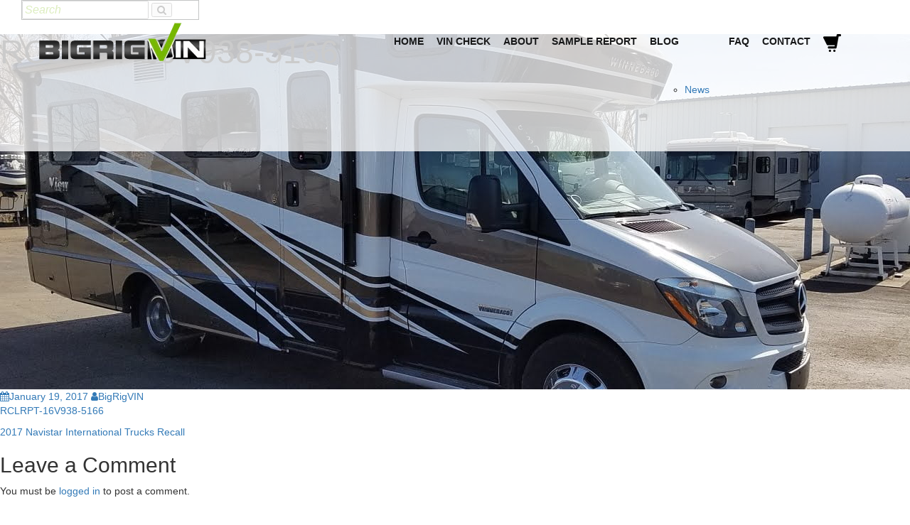

--- FILE ---
content_type: text/css
request_url: https://bigrigvin.com/wp-content/litespeed/ucss/e0b83917f7ae7629b633024a96f9dc3d.css?ver=58a78
body_size: 2830
content:
.wp-lightbox-container button:focus-visible{outline:3px auto rgba(90,90,90,.25);outline:3px auto -webkit-focus-ring-color;outline-offset:3px}.wp-lightbox-container button:not(:hover):not(:active):not(.has-background){background-color:rgba(90,90,90,.25);border:0}.wp-lightbox-overlay .close-button:not(:hover):not(:active):not(.has-background){background:0 0;border:0}ul{box-sizing:border-box;margin-top:0;margin-bottom:10px}.entry-content{counter-reset:footnotes}:root{--wp--preset--font-size--normal:16px;--wp--preset--font-size--huge:42px}.aligncenter{clear:both}.screen-reader-text{border:0;-webkit-clip-path:inset(50%);clip-path:inset(50%);margin:-1px;padding:0}.screen-reader-text:focus{clip:auto!important;background-color:#ddd;-webkit-clip-path:none;clip-path:none;color:#444;display:block;font-size:1em;height:auto;left:5px;line-height:normal;padding:15px 23px 14px;text-decoration:none;top:5px;width:auto;z-index:100000}@media only screen and (max-width:768px){:root{--woocommerce:#7f54b3;--wc-green:#7ad03a;--wc-red:#a00;--wc-orange:#ffba00;--wc-blue:#2ea2cc;--wc-primary:#7f54b3;--wc-primary-text:#fff;--wc-secondary:#e9e6ed;--wc-secondary-text:#515151;--wc-highlight:#b3af54;--wc-highligh-text:#fff;--wc-content-bg:#fff;--wc-subtext:#767676}}:root{--woocommerce:#7f54b3;--wc-green:#7ad03a;--wc-red:#a00;--wc-orange:#ffba00;--wc-blue:#2ea2cc;--wc-primary:#7f54b3;--wc-primary-text:#fff;--wc-secondary:#e9e6ed;--wc-secondary-text:#515151;--wc-highlight:#b3af54;--wc-highligh-text:#fff;--wc-content-bg:#fff;--wc-subtext:#767676}@font-face{font-display:swap;font-family:star;src:url(/wp-content/plugins/woocommerce/assets/fonts/star.eot);src:url(/wp-content/plugins/woocommerce/assets/fonts/star.eot?#iefix)format("embedded-opentype"),url(/wp-content/plugins/woocommerce/assets/fonts/star.woff)format("woff"),url(/wp-content/plugins/woocommerce/assets/fonts/star.ttf)format("truetype"),url(/wp-content/plugins/woocommerce/assets/fonts/star.svg#star)format("svg");font-weight:400;font-style:normal}@font-face{font-display:swap;font-family:WooCommerce;src:url(/wp-content/plugins/woocommerce/assets/fonts/WooCommerce.eot);src:url(/wp-content/plugins/woocommerce/assets/fonts/WooCommerce.eot?#iefix)format("embedded-opentype"),url(/wp-content/plugins/woocommerce/assets/fonts/WooCommerce.woff)format("woff"),url(/wp-content/plugins/woocommerce/assets/fonts/WooCommerce.ttf)format("truetype"),url(/wp-content/plugins/woocommerce/assets/fonts/WooCommerce.svg#WooCommerce)format("svg");font-weight:400;font-style:normal}.screen-reader-text{clip:rect(1px,1px,1px,1px);height:1px;overflow:hidden;position:absolute!important;width:1px;word-wrap:normal!important}html{font-family:sans-serif;-webkit-text-size-adjust:100%;-ms-text-size-adjust:100%;font-size:10px;-webkit-tap-highlight-color:transparent}body{margin:0;font-size:14px;line-height:1.42857143;color:#333;background-color:#fff;font-family:"Avant Garde",Avantgarde,"Century Gothic",CenturyGothic,"AppleGothic",sans-serif!important;-webkit-font-smoothing:antialiased}article,footer,header,main,nav,section{display:block}a{background-color:transparent}a:active,a:hover{outline:0}h1{margin:.67em 0}small{font-size:85%}img{border:0}button,input{margin:0;font:inherit;color:inherit}button{overflow:visible;text-transform:none}button,input[type=submit]{-webkit-appearance:button;cursor:pointer}button::-moz-focus-inner,input::-moz-focus-inner{padding:0;border:0}@media print{*,:after,:before{color:#000!important;text-shadow:none!important;background:0 0!important;-webkit-box-shadow:none!important;box-shadow:none!important}a,a:visited{text-decoration:underline}a[href]:after{content:" ("attr(href)")"}a[href^="#"]:after{content:""}img{page-break-inside:avoid;max-width:100%!important}h2,h3,p{orphans:3;widows:3}h2,h3{page-break-after:avoid}.navbar{display:none}}@font-face{font-display:swap;font-family:"Glyphicons Halflings";src:url(/wp-content/themes/corporate-plus/assets/library/bootstrap/fonts/glyphicons-halflings-regular.eot);src:url(/wp-content/themes/corporate-plus/assets/library/bootstrap/fonts/glyphicons-halflings-regular.eot?#iefix)format("embedded-opentype"),url(/wp-content/themes/corporate-plus/assets/library/bootstrap/fonts/glyphicons-halflings-regular.woff2)format("woff2"),url(/wp-content/themes/corporate-plus/assets/library/bootstrap/fonts/glyphicons-halflings-regular.woff)format("woff"),url(/wp-content/themes/corporate-plus/assets/library/bootstrap/fonts/glyphicons-halflings-regular.ttf)format("truetype"),url(/wp-content/themes/corporate-plus/assets/library/bootstrap/fonts/glyphicons-halflings-regular.svg#glyphicons_halflingsregular)format("svg")}*,:after,:before{-webkit-box-sizing:border-box;-moz-box-sizing:border-box;box-sizing:border-box}button,input{font-family:inherit;font-size:inherit;line-height:inherit}a{color:#337ab7;text-decoration:none}a:focus,a:hover{color:#23527c;text-decoration:underline}a:focus{outline:5px auto -webkit-focus-ring-color;outline-offset:-2px}img{vertical-align:middle}h1{font-size:46px!important}h1,h2,h3,h5{font-family:inherit;margin-top:20px;margin-bottom:10px}h1,h3,h5{line-height:1.1;color:inherit}h1,h5{font-weight:500}h5{margin-top:10px;color:#76b800;text-transform:uppercase;font-size:18px!important;text-align:left!important}h3 small{font-weight:400;line-height:1;color:#777;font-size:65%}h2,h3{font-size:30px!important}h2{font-weight:700!important;line-height:42px!important;padding:10px 0!important;color:#171819!important}h3{text-transform:none!important;font-weight:500!important}p{margin:0 0 10px}.text-center{text-align:center}ul ul{margin-bottom:0}.container{padding-right:15px;padding-left:15px;margin-right:auto;margin-left:auto}@media (min-width:768px){.container{width:750px}}@media (min-width:992px){.container{width:970px}}@media (min-width:1200px){.container{width:1170px}}label{display:inline-block;max-width:100%;margin-bottom:5px;font-weight:700}.collapse{display:none}.nav{padding-left:0;margin-bottom:0;list-style:none}.nav>li,.nav>li>a{position:relative;display:block}.nav>li>a{padding:10px 15px}.nav>li>a:focus,.nav>li>a:hover{text-decoration:none;background-color:#eee}.nav>li>a>img{max-width:none}.navbar{position:relative;min-height:50px;margin-bottom:20px;border:1px solid transparent}@media (min-width:768px){.navbar{border-radius:4px}.navbar-header{float:left}}.navbar-collapse{padding-right:15px;padding-left:15px;overflow-x:visible;-webkit-overflow-scrolling:touch;border-top:1px solid transparent;-webkit-box-shadow:inset 0 1px 0 rgba(255,255,255,.1);box-shadow:inset 0 1px 0 rgba(255,255,255,.1)}@media (min-width:768px){.navbar-collapse{width:auto;border-top:0;-webkit-box-shadow:none;box-shadow:none}.navbar-collapse.collapse{display:block!important;height:auto!important;padding-bottom:0;overflow:visible!important}.navbar-fixed-top .navbar-collapse{padding-right:0;padding-left:0}}.navbar-fixed-top .navbar-collapse{max-height:340px}@media (max-device-width:480px) and (orientation:landscape){.navbar-fixed-top .navbar-collapse{max-height:200px}}.container>.navbar-collapse,.container>.navbar-header{margin-right:-15px;margin-left:-15px}@media (min-width:768px){.container>.navbar-collapse,.container>.navbar-header{margin-right:0;margin-left:0}}.navbar-fixed-top{position:fixed;right:0;left:0;z-index:1030}@media (min-width:768px){.navbar-fixed-top{border-radius:0}}.navbar-fixed-top{top:0;border-width:0 0 1px}.navbar-toggle{position:relative;float:right;padding:9px 10px;margin-top:8px;margin-right:15px;margin-bottom:8px;background-color:transparent;background-image:none;border-radius:4px}.navbar-toggle:focus{outline:0}@media (min-width:768px){.navbar-toggle{display:none}}.navbar-nav{margin:7.5px -15px}.navbar-nav>li>a{padding-top:10px;padding-bottom:10px;line-height:20px}@media (min-width:768px){.navbar-nav{float:left;margin:0}.navbar-nav>li{float:left}.navbar-nav>li>a{padding-top:15px;padding-bottom:15px}.navbar-right{float:right!important;margin-right:-15px}}.clearfix:after,.clearfix:before,.container:after,.container:before,.nav:after,.nav:before,.navbar-collapse:after,.navbar-collapse:before,.navbar-header:after,.navbar-header:before,.navbar:after,.navbar:before{display:table;content:" "}.clearfix:after,.container:after,.nav:after,.navbar-collapse:after,.navbar-header:after,.navbar:after{clear:both}@-ms-viewport{width:device-width}@font-face{font-display:swap;font-family:"FontAwesome";src:url(/wp-content/themes/corporate-plus/assets/library/Font-Awesome/fonts/fontawesome-webfont.eot?v=4.7.0);src:url(/wp-content/themes/corporate-plus/assets/library/Font-Awesome/fonts/fontawesome-webfont.eot?#iefix&v=4.7.0)format("embedded-opentype"),url(/wp-content/themes/corporate-plus/assets/library/Font-Awesome/fonts/fontawesome-webfont.woff2?v=4.7.0)format("woff2"),url(/wp-content/themes/corporate-plus/assets/library/Font-Awesome/fonts/fontawesome-webfont.woff?v=4.7.0)format("woff"),url(/wp-content/themes/corporate-plus/assets/library/Font-Awesome/fonts/fontawesome-webfont.ttf?v=4.7.0)format("truetype"),url(/wp-content/themes/corporate-plus/assets/library/Font-Awesome/fonts/fontawesome-webfont.svg?v=4.7.0#fontawesomeregular)format("svg");font-weight:400;font-style:normal}.fa{display:inline-block;font:14px/1 FontAwesome;font-size:inherit;text-rendering:auto;-webkit-font-smoothing:antialiased;-moz-osx-font-smoothing:grayscale}.fa-search:before{content:""}.fa-user:before{content:""}.fa-calendar:before{content:""}.fa-arrow-circle-up:before{content:""}.fa-bars:before{content:""}#primary{margin-bottom:30px!important}.aligncenter{display:flex;align-items:center;justify-content:center}.container{height:0}.inner-main-title{height:500px!important;background-image:url(/wp-content/uploads/View.jpg)!important;background-position:0-60px!important}.vin-search{width:300px;height:50px;color:#171819;vertical-align:top;padding-left:5px}input::-webkit-input-placeholder{color:#76b800!important;font-style:italic;font-size:16px}input:-moz-placeholder{color:#76b800!important;font-style:italic;font-size:16px}input::-moz-placeholder{color:#76b800!important;font-style:italic;font-size:16px}input:-ms-input-placeholder{color:#76b800!important;font-style:italic;font-size:16px}.container>.navbar-header{margin-top:8px!important}.navbar-header{margin-left:-40px!important}.navbar-nav>li>a{text-transform:uppercase;color:#171819;font-weight:700}.navbar-toggle{box-shadow:none!important;border:1px solid #171819!important}.at-inner-nav,.navbar{background:rgba(255,255,255,.75)!important}.main-navigation ul{margin:38px 18px!important}@media screen and (-webkit-min-device-pixel-ratio:0){.main-navigation ul,::i-block-chrome{margin:0!important}}.main-navigation ul ul{top:1em}.seals{padding:5px 0}.seals img{max-width:250px}.widget-title{font-size:24px;text-transform:uppercase;font-weight:600;padding-top:10px}.search-block{z-index:99999;margin:0 30px!important;width:250px;border:1px solid #171819;display:block;top:60px}.no-fs-clearfix{height:auto!important}.one-third{width:20%}.custom-footer{background-color:#2c2b2b;display:flex;clear:both;padding:10px 0 0;justify-content:center;margin:0 auto}ul.menu{margin-left:0!important;padding-left:0}h5.widget-title{padding-bottom:10px}.menu li a{color:#f7eef0;font-size:14px;font-weight:700}.menu li{line-height:16px!important}.site-footer{padding:0!important;background:#2c2b2b!important;font-size:10px!important}.site-footer p{line-height:12px!important;margin:0}.social-icons{display:inline;float:left}.newsletter-signup{clear:both;color:#f7eef0;font-size:14px;font-weight:700}.newsletter-signup input{color:#58595d;font-weight:300}@media (min-width:900px){.container{width:890px!important}}@media (min-width:992px){.container{width:970px!important}}@media (min-width:1100px){.container{width:1070px!important}.nav>li>a{padding:10px 9px!important}}@media (min-width:1200px){.container{width:1170px!important}}@media (min-width:1400px){.container{width:1370px!important}}@media screen and (max-width:1100px){.nav>li>a{padding:10px 9px!important}.main-navigation ul{margin:8px!important}.at-inner-nav,.navbar{padding-bottom:0!important}.container>.navbar-collapse{margin-left:10px!important}.main-navigation a{font-size:14px}}@media screen and (max-width:1024px){.navbar{margin-top:0!important}.container>.navbar-header{width:100%}.main-navigation{margin-top:-76px}}@media screen and (max-width:991px){.nav>li>a{padding:10px 6px!important}.search-block{width:175px!important}.container>.navbar-collapse{margin-left:2px!important}}@media screen and (max-width:900px){.container>.navbar-collapse{margin-left:0!important}.main-navigation a{font-size:12px}.textwidget img{width:90%}}@media screen and (max-width:860px){.search-block{margin:0 15px!important;top:60px!important}img.custom-logo{width:250px}.main-navigation{margin-top:-90px!important}}@media screen and (max-width:768px){.navbar-header{margin-left:0!important}.search-block{margin-right:2%!important}.nav>li>a{padding:5px!important}.main-navigation{float:right!important;margin-top:-70px!important}.main-navigation ul ul a{padding:4px 18px!important;color:#171819!important}.main-navigation ul ul{background:0 0!important}img.custom-logo{width:225px!important}.navbar{padding-bottom:26px!important}}@media screen and (max-width:767px){.navbar{padding-bottom:0!important}.search-block{margin-right:12%!important;top:35px!important}.navbar .navbar-toggle{margin-top:15px!important}}@media screen and (max-width:584px){div#primary{float:none!important}.custom-footer{display:block!important;text-align:center}.widget-area{width:100%!important}.widget-title{text-align:center!important}.search-block{margin-right:14%!important}.social-icons{float:none!important}.aligncenter{display:block!important;text-align:center}}@media screen and (max-width:465px){.vin-search{max-width:200px!important}.search-block{width:150px!important;margin-right:15%!important}.textwidget{text-align:center}.custom-logo{width:40%!important}img.custom-logo{width:180px!important}}@media screen and (max-width:375px){.search-block{margin-right:17%!important;width:125px!important}img.custom-logo{width:150px!important}}@media screen and (max-width:340px){.navbar-header{margin-left:-25px!important}}